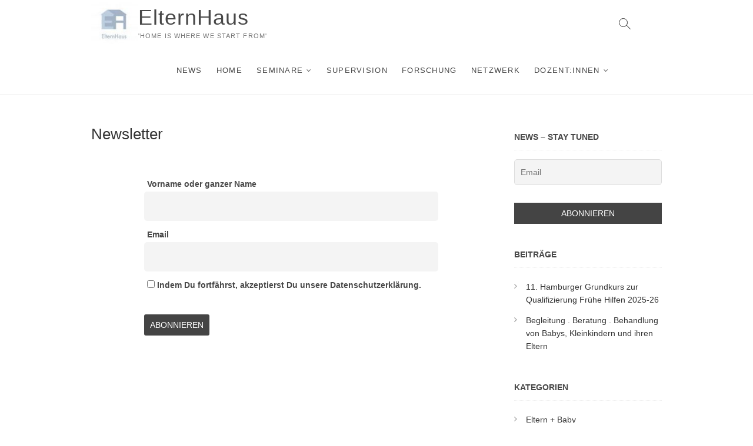

--- FILE ---
content_type: text/html; charset=UTF-8
request_url: https://elternhaus.net/newsletter/
body_size: 37424
content:
<!DOCTYPE html>
<html lang="de">
<head>
<meta charset="UTF-8" />
<link rel="profile" href="http://gmpg.org/xfn/11" />
<title>Newsletter &#8211; ElternHaus</title>
<meta name='robots' content='max-image-preview:large' />
<link rel='dns-prefetch' href='//fonts.googleapis.com' />
<link rel="alternate" type="application/rss+xml" title="ElternHaus &raquo; Feed" href="https://elternhaus.net/feed/" />
<link rel="alternate" type="application/rss+xml" title="ElternHaus &raquo; Kommentar-Feed" href="https://elternhaus.net/comments/feed/" />
<script type="text/javascript">
window._wpemojiSettings = {"baseUrl":"https:\/\/s.w.org\/images\/core\/emoji\/14.0.0\/72x72\/","ext":".png","svgUrl":"https:\/\/s.w.org\/images\/core\/emoji\/14.0.0\/svg\/","svgExt":".svg","source":{"concatemoji":"https:\/\/elternhaus.net\/wp-includes\/js\/wp-emoji-release.min.js?ver=6.2.8"}};
/*! This file is auto-generated */
!function(e,a,t){var n,r,o,i=a.createElement("canvas"),p=i.getContext&&i.getContext("2d");function s(e,t){p.clearRect(0,0,i.width,i.height),p.fillText(e,0,0);e=i.toDataURL();return p.clearRect(0,0,i.width,i.height),p.fillText(t,0,0),e===i.toDataURL()}function c(e){var t=a.createElement("script");t.src=e,t.defer=t.type="text/javascript",a.getElementsByTagName("head")[0].appendChild(t)}for(o=Array("flag","emoji"),t.supports={everything:!0,everythingExceptFlag:!0},r=0;r<o.length;r++)t.supports[o[r]]=function(e){if(p&&p.fillText)switch(p.textBaseline="top",p.font="600 32px Arial",e){case"flag":return s("\ud83c\udff3\ufe0f\u200d\u26a7\ufe0f","\ud83c\udff3\ufe0f\u200b\u26a7\ufe0f")?!1:!s("\ud83c\uddfa\ud83c\uddf3","\ud83c\uddfa\u200b\ud83c\uddf3")&&!s("\ud83c\udff4\udb40\udc67\udb40\udc62\udb40\udc65\udb40\udc6e\udb40\udc67\udb40\udc7f","\ud83c\udff4\u200b\udb40\udc67\u200b\udb40\udc62\u200b\udb40\udc65\u200b\udb40\udc6e\u200b\udb40\udc67\u200b\udb40\udc7f");case"emoji":return!s("\ud83e\udef1\ud83c\udffb\u200d\ud83e\udef2\ud83c\udfff","\ud83e\udef1\ud83c\udffb\u200b\ud83e\udef2\ud83c\udfff")}return!1}(o[r]),t.supports.everything=t.supports.everything&&t.supports[o[r]],"flag"!==o[r]&&(t.supports.everythingExceptFlag=t.supports.everythingExceptFlag&&t.supports[o[r]]);t.supports.everythingExceptFlag=t.supports.everythingExceptFlag&&!t.supports.flag,t.DOMReady=!1,t.readyCallback=function(){t.DOMReady=!0},t.supports.everything||(n=function(){t.readyCallback()},a.addEventListener?(a.addEventListener("DOMContentLoaded",n,!1),e.addEventListener("load",n,!1)):(e.attachEvent("onload",n),a.attachEvent("onreadystatechange",function(){"complete"===a.readyState&&t.readyCallback()})),(e=t.source||{}).concatemoji?c(e.concatemoji):e.wpemoji&&e.twemoji&&(c(e.twemoji),c(e.wpemoji)))}(window,document,window._wpemojiSettings);
</script>
<style type="text/css">
img.wp-smiley,
img.emoji {
	display: inline !important;
	border: none !important;
	box-shadow: none !important;
	height: 1em !important;
	width: 1em !important;
	margin: 0 0.07em !important;
	vertical-align: -0.1em !important;
	background: none !important;
	padding: 0 !important;
}
</style>
	<link rel='stylesheet' id='wp-block-library-css' href='https://elternhaus.net/wp-includes/css/dist/block-library/style.min.css?ver=6.2.8' type='text/css' media='all' />
<link rel='stylesheet' id='classic-theme-styles-css' href='https://elternhaus.net/wp-includes/css/classic-themes.min.css?ver=6.2.8' type='text/css' media='all' />
<style id='global-styles-inline-css' type='text/css'>
body{--wp--preset--color--black: #000000;--wp--preset--color--cyan-bluish-gray: #abb8c3;--wp--preset--color--white: #ffffff;--wp--preset--color--pale-pink: #f78da7;--wp--preset--color--vivid-red: #cf2e2e;--wp--preset--color--luminous-vivid-orange: #ff6900;--wp--preset--color--luminous-vivid-amber: #fcb900;--wp--preset--color--light-green-cyan: #7bdcb5;--wp--preset--color--vivid-green-cyan: #00d084;--wp--preset--color--pale-cyan-blue: #8ed1fc;--wp--preset--color--vivid-cyan-blue: #0693e3;--wp--preset--color--vivid-purple: #9b51e0;--wp--preset--gradient--vivid-cyan-blue-to-vivid-purple: linear-gradient(135deg,rgba(6,147,227,1) 0%,rgb(155,81,224) 100%);--wp--preset--gradient--light-green-cyan-to-vivid-green-cyan: linear-gradient(135deg,rgb(122,220,180) 0%,rgb(0,208,130) 100%);--wp--preset--gradient--luminous-vivid-amber-to-luminous-vivid-orange: linear-gradient(135deg,rgba(252,185,0,1) 0%,rgba(255,105,0,1) 100%);--wp--preset--gradient--luminous-vivid-orange-to-vivid-red: linear-gradient(135deg,rgba(255,105,0,1) 0%,rgb(207,46,46) 100%);--wp--preset--gradient--very-light-gray-to-cyan-bluish-gray: linear-gradient(135deg,rgb(238,238,238) 0%,rgb(169,184,195) 100%);--wp--preset--gradient--cool-to-warm-spectrum: linear-gradient(135deg,rgb(74,234,220) 0%,rgb(151,120,209) 20%,rgb(207,42,186) 40%,rgb(238,44,130) 60%,rgb(251,105,98) 80%,rgb(254,248,76) 100%);--wp--preset--gradient--blush-light-purple: linear-gradient(135deg,rgb(255,206,236) 0%,rgb(152,150,240) 100%);--wp--preset--gradient--blush-bordeaux: linear-gradient(135deg,rgb(254,205,165) 0%,rgb(254,45,45) 50%,rgb(107,0,62) 100%);--wp--preset--gradient--luminous-dusk: linear-gradient(135deg,rgb(255,203,112) 0%,rgb(199,81,192) 50%,rgb(65,88,208) 100%);--wp--preset--gradient--pale-ocean: linear-gradient(135deg,rgb(255,245,203) 0%,rgb(182,227,212) 50%,rgb(51,167,181) 100%);--wp--preset--gradient--electric-grass: linear-gradient(135deg,rgb(202,248,128) 0%,rgb(113,206,126) 100%);--wp--preset--gradient--midnight: linear-gradient(135deg,rgb(2,3,129) 0%,rgb(40,116,252) 100%);--wp--preset--duotone--dark-grayscale: url('#wp-duotone-dark-grayscale');--wp--preset--duotone--grayscale: url('#wp-duotone-grayscale');--wp--preset--duotone--purple-yellow: url('#wp-duotone-purple-yellow');--wp--preset--duotone--blue-red: url('#wp-duotone-blue-red');--wp--preset--duotone--midnight: url('#wp-duotone-midnight');--wp--preset--duotone--magenta-yellow: url('#wp-duotone-magenta-yellow');--wp--preset--duotone--purple-green: url('#wp-duotone-purple-green');--wp--preset--duotone--blue-orange: url('#wp-duotone-blue-orange');--wp--preset--font-size--small: 13px;--wp--preset--font-size--medium: 20px;--wp--preset--font-size--large: 36px;--wp--preset--font-size--x-large: 42px;--wp--preset--spacing--20: 0.44rem;--wp--preset--spacing--30: 0.67rem;--wp--preset--spacing--40: 1rem;--wp--preset--spacing--50: 1.5rem;--wp--preset--spacing--60: 2.25rem;--wp--preset--spacing--70: 3.38rem;--wp--preset--spacing--80: 5.06rem;--wp--preset--shadow--natural: 6px 6px 9px rgba(0, 0, 0, 0.2);--wp--preset--shadow--deep: 12px 12px 50px rgba(0, 0, 0, 0.4);--wp--preset--shadow--sharp: 6px 6px 0px rgba(0, 0, 0, 0.2);--wp--preset--shadow--outlined: 6px 6px 0px -3px rgba(255, 255, 255, 1), 6px 6px rgba(0, 0, 0, 1);--wp--preset--shadow--crisp: 6px 6px 0px rgba(0, 0, 0, 1);}:where(.is-layout-flex){gap: 0.5em;}body .is-layout-flow > .alignleft{float: left;margin-inline-start: 0;margin-inline-end: 2em;}body .is-layout-flow > .alignright{float: right;margin-inline-start: 2em;margin-inline-end: 0;}body .is-layout-flow > .aligncenter{margin-left: auto !important;margin-right: auto !important;}body .is-layout-constrained > .alignleft{float: left;margin-inline-start: 0;margin-inline-end: 2em;}body .is-layout-constrained > .alignright{float: right;margin-inline-start: 2em;margin-inline-end: 0;}body .is-layout-constrained > .aligncenter{margin-left: auto !important;margin-right: auto !important;}body .is-layout-constrained > :where(:not(.alignleft):not(.alignright):not(.alignfull)){max-width: var(--wp--style--global--content-size);margin-left: auto !important;margin-right: auto !important;}body .is-layout-constrained > .alignwide{max-width: var(--wp--style--global--wide-size);}body .is-layout-flex{display: flex;}body .is-layout-flex{flex-wrap: wrap;align-items: center;}body .is-layout-flex > *{margin: 0;}:where(.wp-block-columns.is-layout-flex){gap: 2em;}.has-black-color{color: var(--wp--preset--color--black) !important;}.has-cyan-bluish-gray-color{color: var(--wp--preset--color--cyan-bluish-gray) !important;}.has-white-color{color: var(--wp--preset--color--white) !important;}.has-pale-pink-color{color: var(--wp--preset--color--pale-pink) !important;}.has-vivid-red-color{color: var(--wp--preset--color--vivid-red) !important;}.has-luminous-vivid-orange-color{color: var(--wp--preset--color--luminous-vivid-orange) !important;}.has-luminous-vivid-amber-color{color: var(--wp--preset--color--luminous-vivid-amber) !important;}.has-light-green-cyan-color{color: var(--wp--preset--color--light-green-cyan) !important;}.has-vivid-green-cyan-color{color: var(--wp--preset--color--vivid-green-cyan) !important;}.has-pale-cyan-blue-color{color: var(--wp--preset--color--pale-cyan-blue) !important;}.has-vivid-cyan-blue-color{color: var(--wp--preset--color--vivid-cyan-blue) !important;}.has-vivid-purple-color{color: var(--wp--preset--color--vivid-purple) !important;}.has-black-background-color{background-color: var(--wp--preset--color--black) !important;}.has-cyan-bluish-gray-background-color{background-color: var(--wp--preset--color--cyan-bluish-gray) !important;}.has-white-background-color{background-color: var(--wp--preset--color--white) !important;}.has-pale-pink-background-color{background-color: var(--wp--preset--color--pale-pink) !important;}.has-vivid-red-background-color{background-color: var(--wp--preset--color--vivid-red) !important;}.has-luminous-vivid-orange-background-color{background-color: var(--wp--preset--color--luminous-vivid-orange) !important;}.has-luminous-vivid-amber-background-color{background-color: var(--wp--preset--color--luminous-vivid-amber) !important;}.has-light-green-cyan-background-color{background-color: var(--wp--preset--color--light-green-cyan) !important;}.has-vivid-green-cyan-background-color{background-color: var(--wp--preset--color--vivid-green-cyan) !important;}.has-pale-cyan-blue-background-color{background-color: var(--wp--preset--color--pale-cyan-blue) !important;}.has-vivid-cyan-blue-background-color{background-color: var(--wp--preset--color--vivid-cyan-blue) !important;}.has-vivid-purple-background-color{background-color: var(--wp--preset--color--vivid-purple) !important;}.has-black-border-color{border-color: var(--wp--preset--color--black) !important;}.has-cyan-bluish-gray-border-color{border-color: var(--wp--preset--color--cyan-bluish-gray) !important;}.has-white-border-color{border-color: var(--wp--preset--color--white) !important;}.has-pale-pink-border-color{border-color: var(--wp--preset--color--pale-pink) !important;}.has-vivid-red-border-color{border-color: var(--wp--preset--color--vivid-red) !important;}.has-luminous-vivid-orange-border-color{border-color: var(--wp--preset--color--luminous-vivid-orange) !important;}.has-luminous-vivid-amber-border-color{border-color: var(--wp--preset--color--luminous-vivid-amber) !important;}.has-light-green-cyan-border-color{border-color: var(--wp--preset--color--light-green-cyan) !important;}.has-vivid-green-cyan-border-color{border-color: var(--wp--preset--color--vivid-green-cyan) !important;}.has-pale-cyan-blue-border-color{border-color: var(--wp--preset--color--pale-cyan-blue) !important;}.has-vivid-cyan-blue-border-color{border-color: var(--wp--preset--color--vivid-cyan-blue) !important;}.has-vivid-purple-border-color{border-color: var(--wp--preset--color--vivid-purple) !important;}.has-vivid-cyan-blue-to-vivid-purple-gradient-background{background: var(--wp--preset--gradient--vivid-cyan-blue-to-vivid-purple) !important;}.has-light-green-cyan-to-vivid-green-cyan-gradient-background{background: var(--wp--preset--gradient--light-green-cyan-to-vivid-green-cyan) !important;}.has-luminous-vivid-amber-to-luminous-vivid-orange-gradient-background{background: var(--wp--preset--gradient--luminous-vivid-amber-to-luminous-vivid-orange) !important;}.has-luminous-vivid-orange-to-vivid-red-gradient-background{background: var(--wp--preset--gradient--luminous-vivid-orange-to-vivid-red) !important;}.has-very-light-gray-to-cyan-bluish-gray-gradient-background{background: var(--wp--preset--gradient--very-light-gray-to-cyan-bluish-gray) !important;}.has-cool-to-warm-spectrum-gradient-background{background: var(--wp--preset--gradient--cool-to-warm-spectrum) !important;}.has-blush-light-purple-gradient-background{background: var(--wp--preset--gradient--blush-light-purple) !important;}.has-blush-bordeaux-gradient-background{background: var(--wp--preset--gradient--blush-bordeaux) !important;}.has-luminous-dusk-gradient-background{background: var(--wp--preset--gradient--luminous-dusk) !important;}.has-pale-ocean-gradient-background{background: var(--wp--preset--gradient--pale-ocean) !important;}.has-electric-grass-gradient-background{background: var(--wp--preset--gradient--electric-grass) !important;}.has-midnight-gradient-background{background: var(--wp--preset--gradient--midnight) !important;}.has-small-font-size{font-size: var(--wp--preset--font-size--small) !important;}.has-medium-font-size{font-size: var(--wp--preset--font-size--medium) !important;}.has-large-font-size{font-size: var(--wp--preset--font-size--large) !important;}.has-x-large-font-size{font-size: var(--wp--preset--font-size--x-large) !important;}
.wp-block-navigation a:where(:not(.wp-element-button)){color: inherit;}
:where(.wp-block-columns.is-layout-flex){gap: 2em;}
.wp-block-pullquote{font-size: 1.5em;line-height: 1.6;}
</style>
<link rel='stylesheet' id='idyllic-styles-css' href='https://elternhaus.net/wp-content/plugins/idyllic-plus/inc/css/idyllic-styles.css?ver=6.2.8' type='text/css' media='all' />
<link rel='stylesheet' id='idyllic-google-fonts-css' href='//fonts.googleapis.com/css?family=1%7CLustria%3A300%2C400%2C400i%2C700&#038;ver=6.2.8' type='text/css' media='all' />
<link rel='stylesheet' id='idyllic-style-css' href='https://elternhaus.net/wp-content/themes/idyllic/style.css?ver=6.2.8' type='text/css' media='all' />
<style id='idyllic-style-inline-css' type='text/css'>
/* Logo for high resolution screen(Use 2X size image) */
		.custom-logo-link .custom-logo {
			height: 80px;
			width: auto;
		}

		.top-logo-title .custom-logo-link {
			display: inline-block;
		}

		.top-logo-title .custom-logo {
			height: auto;
			width: 50%;
		}

		.top-logo-title #site-detail {
			display: block;
			text-align: center;
		}

		@media only screen and (max-width: 767px) { 
			.top-logo-title .custom-logo-link .custom-logo {
				width: 60%;
			}
		}

		@media only screen and (max-width: 480px) { 
			.top-logo-title .custom-logo-link .custom-logo {
				width: 80%;
			}
		}/* Display full width feature image in single post */
		.single-featured-image-header {
			margin: 0;
			max-width: 100%;
		}/* Slider Secondary Buton Color */
			.vivid-blue {
				background-color: #6197b7;
			}
</style>
<link rel='stylesheet' id='font-awesome-css' href='https://elternhaus.net/wp-content/themes/idyllic/assets/font-awesome/css/font-awesome.min.css?ver=6.2.8' type='text/css' media='all' />
<link rel='stylesheet' id='idyllic-animate-css' href='https://elternhaus.net/wp-content/themes/idyllic/assets/wow/css/animate.min.css?ver=6.2.8' type='text/css' media='all' />
<link rel='stylesheet' id='idyllic-responsive-css' href='https://elternhaus.net/wp-content/themes/idyllic/css/responsive.css?ver=6.2.8' type='text/css' media='all' />
<link rel='stylesheet' id='newsletter-css' href='https://elternhaus.net/wp-content/plugins/newsletter/style.css?ver=6.7.1' type='text/css' media='all' />
<script type='text/javascript' src='https://elternhaus.net/wp-includes/js/jquery/jquery.min.js?ver=3.6.4' id='jquery-core-js'></script>
<script type='text/javascript' src='https://elternhaus.net/wp-includes/js/jquery/jquery-migrate.min.js?ver=3.4.0' id='jquery-migrate-js'></script>
<!--[if lt IE 9]>
<script type='text/javascript' src='https://elternhaus.net/wp-content/themes/idyllic/js/html5.js?ver=3.7.3' id='html5-js'></script>
<![endif]-->
<link rel="https://api.w.org/" href="https://elternhaus.net/wp-json/" /><link rel="alternate" type="application/json" href="https://elternhaus.net/wp-json/wp/v2/pages/180" /><link rel="EditURI" type="application/rsd+xml" title="RSD" href="https://elternhaus.net/xmlrpc.php?rsd" />
<link rel="wlwmanifest" type="application/wlwmanifest+xml" href="https://elternhaus.net/wp-includes/wlwmanifest.xml" />
<meta name="generator" content="WordPress 6.2.8" />
<link rel="canonical" href="https://elternhaus.net/newsletter/" />
<link rel='shortlink' href='https://elternhaus.net/?p=180' />
<link rel="alternate" type="application/json+oembed" href="https://elternhaus.net/wp-json/oembed/1.0/embed?url=https%3A%2F%2Felternhaus.net%2Fnewsletter%2F" />
<link rel="alternate" type="text/xml+oembed" href="https://elternhaus.net/wp-json/oembed/1.0/embed?url=https%3A%2F%2Felternhaus.net%2Fnewsletter%2F&#038;format=xml" />

			<meta name="viewport" content="width=device-width" />
	<link rel="icon" href="https://elternhaus.net/wp-content/uploads/2018/12/cropped-Elternhaus-Hamburg-Logo-Dr.-Susanne-Hommel-1-32x32.jpg" sizes="32x32" />
<link rel="icon" href="https://elternhaus.net/wp-content/uploads/2018/12/cropped-Elternhaus-Hamburg-Logo-Dr.-Susanne-Hommel-1-192x192.jpg" sizes="192x192" />
<link rel="apple-touch-icon" href="https://elternhaus.net/wp-content/uploads/2018/12/cropped-Elternhaus-Hamburg-Logo-Dr.-Susanne-Hommel-1-180x180.jpg" />
<meta name="msapplication-TileImage" content="https://elternhaus.net/wp-content/uploads/2018/12/cropped-Elternhaus-Hamburg-Logo-Dr.-Susanne-Hommel-1-270x270.jpg" />
</head>
<body class="page-template-default page page-id-180 wp-custom-logo wp-embed-responsive ">
	<svg xmlns="http://www.w3.org/2000/svg" viewBox="0 0 0 0" width="0" height="0" focusable="false" role="none" style="visibility: hidden; position: absolute; left: -9999px; overflow: hidden;" ><defs><filter id="wp-duotone-dark-grayscale"><feColorMatrix color-interpolation-filters="sRGB" type="matrix" values=" .299 .587 .114 0 0 .299 .587 .114 0 0 .299 .587 .114 0 0 .299 .587 .114 0 0 " /><feComponentTransfer color-interpolation-filters="sRGB" ><feFuncR type="table" tableValues="0 0.49803921568627" /><feFuncG type="table" tableValues="0 0.49803921568627" /><feFuncB type="table" tableValues="0 0.49803921568627" /><feFuncA type="table" tableValues="1 1" /></feComponentTransfer><feComposite in2="SourceGraphic" operator="in" /></filter></defs></svg><svg xmlns="http://www.w3.org/2000/svg" viewBox="0 0 0 0" width="0" height="0" focusable="false" role="none" style="visibility: hidden; position: absolute; left: -9999px; overflow: hidden;" ><defs><filter id="wp-duotone-grayscale"><feColorMatrix color-interpolation-filters="sRGB" type="matrix" values=" .299 .587 .114 0 0 .299 .587 .114 0 0 .299 .587 .114 0 0 .299 .587 .114 0 0 " /><feComponentTransfer color-interpolation-filters="sRGB" ><feFuncR type="table" tableValues="0 1" /><feFuncG type="table" tableValues="0 1" /><feFuncB type="table" tableValues="0 1" /><feFuncA type="table" tableValues="1 1" /></feComponentTransfer><feComposite in2="SourceGraphic" operator="in" /></filter></defs></svg><svg xmlns="http://www.w3.org/2000/svg" viewBox="0 0 0 0" width="0" height="0" focusable="false" role="none" style="visibility: hidden; position: absolute; left: -9999px; overflow: hidden;" ><defs><filter id="wp-duotone-purple-yellow"><feColorMatrix color-interpolation-filters="sRGB" type="matrix" values=" .299 .587 .114 0 0 .299 .587 .114 0 0 .299 .587 .114 0 0 .299 .587 .114 0 0 " /><feComponentTransfer color-interpolation-filters="sRGB" ><feFuncR type="table" tableValues="0.54901960784314 0.98823529411765" /><feFuncG type="table" tableValues="0 1" /><feFuncB type="table" tableValues="0.71764705882353 0.25490196078431" /><feFuncA type="table" tableValues="1 1" /></feComponentTransfer><feComposite in2="SourceGraphic" operator="in" /></filter></defs></svg><svg xmlns="http://www.w3.org/2000/svg" viewBox="0 0 0 0" width="0" height="0" focusable="false" role="none" style="visibility: hidden; position: absolute; left: -9999px; overflow: hidden;" ><defs><filter id="wp-duotone-blue-red"><feColorMatrix color-interpolation-filters="sRGB" type="matrix" values=" .299 .587 .114 0 0 .299 .587 .114 0 0 .299 .587 .114 0 0 .299 .587 .114 0 0 " /><feComponentTransfer color-interpolation-filters="sRGB" ><feFuncR type="table" tableValues="0 1" /><feFuncG type="table" tableValues="0 0.27843137254902" /><feFuncB type="table" tableValues="0.5921568627451 0.27843137254902" /><feFuncA type="table" tableValues="1 1" /></feComponentTransfer><feComposite in2="SourceGraphic" operator="in" /></filter></defs></svg><svg xmlns="http://www.w3.org/2000/svg" viewBox="0 0 0 0" width="0" height="0" focusable="false" role="none" style="visibility: hidden; position: absolute; left: -9999px; overflow: hidden;" ><defs><filter id="wp-duotone-midnight"><feColorMatrix color-interpolation-filters="sRGB" type="matrix" values=" .299 .587 .114 0 0 .299 .587 .114 0 0 .299 .587 .114 0 0 .299 .587 .114 0 0 " /><feComponentTransfer color-interpolation-filters="sRGB" ><feFuncR type="table" tableValues="0 0" /><feFuncG type="table" tableValues="0 0.64705882352941" /><feFuncB type="table" tableValues="0 1" /><feFuncA type="table" tableValues="1 1" /></feComponentTransfer><feComposite in2="SourceGraphic" operator="in" /></filter></defs></svg><svg xmlns="http://www.w3.org/2000/svg" viewBox="0 0 0 0" width="0" height="0" focusable="false" role="none" style="visibility: hidden; position: absolute; left: -9999px; overflow: hidden;" ><defs><filter id="wp-duotone-magenta-yellow"><feColorMatrix color-interpolation-filters="sRGB" type="matrix" values=" .299 .587 .114 0 0 .299 .587 .114 0 0 .299 .587 .114 0 0 .299 .587 .114 0 0 " /><feComponentTransfer color-interpolation-filters="sRGB" ><feFuncR type="table" tableValues="0.78039215686275 1" /><feFuncG type="table" tableValues="0 0.94901960784314" /><feFuncB type="table" tableValues="0.35294117647059 0.47058823529412" /><feFuncA type="table" tableValues="1 1" /></feComponentTransfer><feComposite in2="SourceGraphic" operator="in" /></filter></defs></svg><svg xmlns="http://www.w3.org/2000/svg" viewBox="0 0 0 0" width="0" height="0" focusable="false" role="none" style="visibility: hidden; position: absolute; left: -9999px; overflow: hidden;" ><defs><filter id="wp-duotone-purple-green"><feColorMatrix color-interpolation-filters="sRGB" type="matrix" values=" .299 .587 .114 0 0 .299 .587 .114 0 0 .299 .587 .114 0 0 .299 .587 .114 0 0 " /><feComponentTransfer color-interpolation-filters="sRGB" ><feFuncR type="table" tableValues="0.65098039215686 0.40392156862745" /><feFuncG type="table" tableValues="0 1" /><feFuncB type="table" tableValues="0.44705882352941 0.4" /><feFuncA type="table" tableValues="1 1" /></feComponentTransfer><feComposite in2="SourceGraphic" operator="in" /></filter></defs></svg><svg xmlns="http://www.w3.org/2000/svg" viewBox="0 0 0 0" width="0" height="0" focusable="false" role="none" style="visibility: hidden; position: absolute; left: -9999px; overflow: hidden;" ><defs><filter id="wp-duotone-blue-orange"><feColorMatrix color-interpolation-filters="sRGB" type="matrix" values=" .299 .587 .114 0 0 .299 .587 .114 0 0 .299 .587 .114 0 0 .299 .587 .114 0 0 " /><feComponentTransfer color-interpolation-filters="sRGB" ><feFuncR type="table" tableValues="0.098039215686275 1" /><feFuncG type="table" tableValues="0 0.66274509803922" /><feFuncB type="table" tableValues="0.84705882352941 0.41960784313725" /><feFuncA type="table" tableValues="1 1" /></feComponentTransfer><feComposite in2="SourceGraphic" operator="in" /></filter></defs></svg><div id="page" class="site">
<!-- Masthead ============================================= -->
<header id="masthead" class="site-header ">
	<div class="header-wrap">
					<!-- Top Header============================================= -->
		<div class="top-header">
			
			<!-- Main Header============================================= -->
			<div id="sticky-header" class="clearfix">
				<div class="wrap">
					<div class="main-header clearfix">

						<!-- Main Nav ============================================= -->
						<div id="site-branding"><a href="https://elternhaus.net/" class="custom-logo-link" rel="home"><img width="94" height="94" src="https://elternhaus.net/wp-content/uploads/2018/12/cropped-Elternhaus-Hamburg-Logo-Dr.-Susanne-Hommel-e1544018359777.jpg" class="custom-logo" alt="ElternHaus" decoding="async" /></a><div id="site-detail"> <h2 id="site-title"> 				<a href="https://elternhaus.net/" title="ElternHaus" rel="home"> ElternHaus </a>
				 </h2> <!-- end .site-title --> 					<div id="site-description"> &#039;Home is where we start from&#039; </div> <!-- end #site-description -->
		</div></div>							<nav id="site-navigation" class="main-navigation clearfix" role="navigation">
														
								<button class="menu-toggle" aria-controls="primary-menu" aria-expanded="false">
									<span class="line-bar"></span>
								</button><!-- end .menu-toggle -->
								<ul id="primary-menu" class="menu nav-menu"><li id="menu-item-37" class="menu-item menu-item-type-post_type menu-item-object-page menu-item-37"><a href="https://elternhaus.net/news/">News</a></li>
<li id="menu-item-24" class="menu-item menu-item-type-post_type menu-item-object-page menu-item-home menu-item-24"><a href="https://elternhaus.net/">Home</a></li>
<li id="menu-item-114" class="menu-item menu-item-type-post_type menu-item-object-page menu-item-has-children menu-item-114"><a href="https://elternhaus.net/seminare/">Seminare</a>
<ul class="sub-menu">
	<li id="menu-item-620" class="menu-item menu-item-type-post_type menu-item-object-page menu-item-620"><a href="https://elternhaus.net/seminare/fruehe-kindheit/">Frühe Kindheit</a></li>
	<li id="menu-item-619" class="menu-item menu-item-type-post_type menu-item-object-page menu-item-619"><a href="https://elternhaus.net/seminare/fruehe-hilfen/">Frühe Hilfen</a></li>
</ul>
</li>
<li id="menu-item-103" class="menu-item menu-item-type-post_type menu-item-object-page menu-item-103"><a href="https://elternhaus.net/supervision/">Supervision</a></li>
<li id="menu-item-111" class="menu-item menu-item-type-post_type menu-item-object-page menu-item-111"><a href="https://elternhaus.net/forschung/">Forschung</a></li>
<li id="menu-item-197" class="menu-item menu-item-type-post_type menu-item-object-page menu-item-197"><a href="https://elternhaus.net/netzwerk/">Netzwerk</a></li>
<li id="menu-item-23" class="menu-item menu-item-type-post_type menu-item-object-page menu-item-has-children menu-item-23"><a href="https://elternhaus.net/dozentinnen/">Dozent:innen</a>
<ul class="sub-menu">
	<li id="menu-item-47" class="menu-item menu-item-type-post_type menu-item-object-page menu-item-47"><a href="https://elternhaus.net/dozentinnen/dr-susanne-hommel/">Dr. Dipl. Psych. Susanne Hommel, Ph.D.</a></li>
	<li id="menu-item-60" class="menu-item menu-item-type-post_type menu-item-object-page menu-item-60"><a href="https://elternhaus.net/dozentinnen/ulla-stegemann/">Ulla Stegemann, M.A.</a></li>
	<li id="menu-item-394" class="menu-item menu-item-type-post_type menu-item-object-page menu-item-394"><a href="https://elternhaus.net/dozentinnen/dr-dr-inge-martine-pretorius/">Dr. Dr. Inge-Martine Pretorius, Ph.D., D.Psych.</a></li>
	<li id="menu-item-532" class="menu-item menu-item-type-post_type menu-item-object-page menu-item-532"><a href="https://elternhaus.net/dozentinnen/dr-majlis-winberg-salomonsson/">Dr. Majlis Winberg Salomonsson, Ph.D.</a></li>
	<li id="menu-item-533" class="menu-item menu-item-type-post_type menu-item-object-page menu-item-533"><a href="https://elternhaus.net/dozentinnen/dr-bjoern-salomonsson/">Dr. Björn Salomonsson, M.D., Ph.D.</a></li>
</ul>
</li>
</ul>							</nav> <!-- end #site-navigation -->
													<div id="search-toggle" class="header-search"></div>
							<div id="search-box" class="clearfix">
								<form class="search-form" action="https://elternhaus.net/" method="get">
		<input type="search" name="s" class="search-field" placeholder="Suchen &hellip;" autocomplete="off">
	<button type="submit" class="search-submit"><i class="fa fa-search"></i></button>
	</form> <!-- end .search-form -->							</div>  <!-- end #search-box -->
											</div><!-- end .main-header -->
				</div> <!-- end .wrap -->
			</div><!-- end #sticky-header -->

		</div><!-- end .top-header -->
			</div><!-- end .header-wrap -->
	<!-- Main Slider ============================================= -->
	</header> <!-- end #masthead -->
<!-- Main Page Start ============================================= -->
<div class="site-content-contain">
	<div id="content" class="site-content">
<div class="wrap">
	<div id="primary" class="content-area">
		<main id="main" class="site-main">
			<header class="page-header">
									<h1 class="page-title">Newsletter</h1>
					<!-- .page-title -->
								<!-- .breadcrumb -->
			</header><!-- .page-header -->
						<article id="post-180" class="post-180 page type-page status-publish hentry">
				<div class="entry-content clearfix">
					<p><div class="tnp tnp-subscription">
<form method="post" action="https://elternhaus.net/?na=s" onsubmit="return newsletter_check(this)">

<input type="hidden" name="nlang" value="">
<input type="hidden" name="nr" value="page">
<div class="tnp-field tnp-field-firstname"><label>Vorname oder ganzer Name</label><input class="tnp-firstname" type="text" name="nn" ></div>
<div class="tnp-field tnp-field-email"><label>Email</label><input class="tnp-email" type="email" name="ne" required></div>
<div class="tnp-field tnp-field-privacy"><label><input type="checkbox" name="ny" required class="tnp-privacy">&nbsp;Indem Du fortfährst, akzeptierst Du unsere Datenschutzerklärung.</label></div>
<div class="tnp-field tnp-field-button"><input class="tnp-submit" type="submit" value="Abonnieren" >
</div>
</form>
</div>
</p>
				</div> <!-- entry-content clearfix-->
				
<div id="comments" class="comments-area">
			</div> <!-- .comments-area -->			</article>
					</main><!-- end #main -->
	</div> <!-- #primary -->

<aside id="secondary" class="widget-area">
    <aside id="newsletterwidgetminimal-2" class="widget widget_newsletterwidgetminimal"><h2 class="widget-title">News &#8211; stay tuned</h2><div class="tnp tnp-widget-minimal"><form class="tnp-form" action="https://elternhaus.net/?na=s" method="post" onsubmit="return newsletter_check(this)"><input type="hidden" name="nr" value="widget-minimal"/><input class="tnp-email" type="email" required name="ne" value="" placeholder="Email"><input class="tnp-submit" type="submit" value="Abonnieren"></form></div></aside>
		<aside id="recent-posts-2" class="widget widget_recent_entries">
		<h2 class="widget-title">Beiträge</h2>
		<ul>
											<li>
					<a href="https://elternhaus.net/8-hamburger-grundkurs-zur-qualifizierung-famhebfgkikp-startet-voraussichtlich-im-mai-2021/">11. Hamburger Grundkurs zur Qualifizierung Frühe Hilfen 2025-26</a>
									</li>
											<li>
					<a href="https://elternhaus.net/begleitung-beratung-behandlung/">Begleitung . Beratung . Behandlung von Babys, Kleinkindern und ihren Eltern</a>
									</li>
					</ul>

		</aside><aside id="categories-2" class="widget widget_categories"><h2 class="widget-title">Kategorien</h2>
			<ul>
					<li class="cat-item cat-item-2"><a href="https://elternhaus.net/category/eltern-baby/">Eltern + Baby</a>
</li>
	<li class="cat-item cat-item-32"><a href="https://elternhaus.net/category/news/">News</a>
</li>
			</ul>

			</aside><aside id="archives-2" class="widget widget_archive"><h2 class="widget-title">Archiv</h2>		<label class="screen-reader-text" for="archives-dropdown-2">Archiv</label>
		<select id="archives-dropdown-2" name="archive-dropdown">
			
			<option value="">Monat auswählen</option>
				<option value='https://elternhaus.net/2025/03/'> März 2025 &nbsp;(1)</option>
	<option value='https://elternhaus.net/2023/03/'> März 2023 &nbsp;(1)</option>

		</select>

<script type="text/javascript">
/* <![CDATA[ */
(function() {
	var dropdown = document.getElementById( "archives-dropdown-2" );
	function onSelectChange() {
		if ( dropdown.options[ dropdown.selectedIndex ].value !== '' ) {
			document.location.href = this.options[ this.selectedIndex ].value;
		}
	}
	dropdown.onchange = onSelectChange;
})();
/* ]]> */
</script>
			</aside><aside id="custom_html-3" class="widget_text widget widget_custom_html"><h2 class="widget-title">Imprint</h2><div class="textwidget custom-html-widget"><a href="http://elternhaus.net/impressum-datenschutzerklaerung/" target="_blank" rel="noopener">Impressum und Datenschutz</a></div></aside><aside id="search-2" class="widget widget_search"><form class="search-form" action="https://elternhaus.net/" method="get">
		<input type="search" name="s" class="search-field" placeholder="Suchen &hellip;" autocomplete="off">
	<button type="submit" class="search-submit"><i class="fa fa-search"></i></button>
	</form> <!-- end .search-form --></aside><aside id="meta-2" class="widget widget_meta"><h2 class="widget-title">Meta</h2>
		<ul>
						<li><a href="https://elternhaus.net/wp-login.php">Anmelden</a></li>
			<li><a href="https://elternhaus.net/feed/">Feed der Einträge</a></li>
			<li><a href="https://elternhaus.net/comments/feed/">Kommentar-Feed</a></li>

			<li><a href="https://de.wordpress.org/">WordPress.org</a></li>
		</ul>

		</aside></aside><!-- end #secondary -->
</div><!-- end .wrap -->
</div><!-- end #content -->
<!-- Footer Start ============================================= -->
<footer id="colophon" class="site-footer">
	<div class="site-info" >
	<div class="wrap">
	<div class="copyright">		<a title="ElternHaus" target="_blank" href="https://elternhaus.net/">ElternHaus</a> | 
						Design von: <a title="Theme Freesia" target="_blank" href="https://themefreesia.com">Theme Freesia</a> <span> 
						&copy; 2026 <a title="WordPress" target="_blank" href="https://wordpress.org">WordPress</a> </span>
					</div>
				<div style="clear:both;"></div>
		</div> <!-- end .wrap -->
	</div> <!-- end .site-info -->
				<a class="go-to-top">
				<span class="icon-bg"></span>
				<span class="back-to-top-text">nach oben</span>
				<i class="fa fa-angle-up back-to-top-icon"></i>
			</a>
		<div class="page-overlay"></div>
</footer> <!-- end #colophon -->
</div><!-- end .site-content-contain -->
</div><!-- end #page -->
<script type='text/javascript' src='https://elternhaus.net/wp-content/themes/idyllic/js/idyllic-main.js?ver=6.2.8' id='idyllic-main-js'></script>
<script type='text/javascript' src='https://elternhaus.net/wp-content/themes/idyllic/assets/wow/js/wow.min.js?ver=6.2.8' id='wow-js'></script>
<script type='text/javascript' src='https://elternhaus.net/wp-content/themes/idyllic/assets/wow/js/wow-settings.js?ver=6.2.8' id='idyllic-wow-settings-js'></script>
<script type='text/javascript' src='https://elternhaus.net/wp-content/themes/idyllic/assets/sticky/jquery.sticky.min.js?ver=6.2.8' id='jquery-sticky-js'></script>
<script type='text/javascript' src='https://elternhaus.net/wp-content/themes/idyllic/assets/sticky/sticky-settings.js?ver=6.2.8' id='idyllic-sticky-settings-js'></script>
<script type='text/javascript' src='https://elternhaus.net/wp-content/themes/idyllic/js/jquery.waypoints.min.js?ver=6.2.8' id='waypoints-js'></script>
<script type='text/javascript' src='https://elternhaus.net/wp-content/themes/idyllic/js/jquery.counterup.min.js?ver=6.2.8' id='counterup-js'></script>
<script type='text/javascript' src='https://elternhaus.net/wp-content/themes/idyllic/js/navigation.js?ver=6.2.8' id='idyllic-navigation-js'></script>
<script type='text/javascript' src='https://elternhaus.net/wp-content/themes/idyllic/js/jquery.flexslider-min.js?ver=6.2.8' id='jquery-flexslider-js'></script>
<script type='text/javascript' id='idyllic-slider-js-extra'>
/* <![CDATA[ */
var idyllic_slider_value = {"idyllic_animation_effect":"slide","idyllic_slideshowSpeed":"5000","idyllic_animationSpeed":"1000"};
/* ]]> */
</script>
<script type='text/javascript' src='https://elternhaus.net/wp-content/themes/idyllic/js/flexslider-setting.js?ver=6.2.8' id='idyllic-slider-js'></script>
<script type='text/javascript' src='https://elternhaus.net/wp-content/themes/idyllic/js/number-counter.js?ver=6.2.8' id='idyllic-number-counter-js'></script>
<script type='text/javascript' id='newsletter-subscription-js-extra'>
/* <![CDATA[ */
var newsletter = {"messages":{"email_error":"Die E-Mail-Adresse ist nicht korrekt","name_error":"Name ist erforderlich","surname_error":"Nachname ist erforderlich","profile_error":"Ein Pflichtfeld ist nicht ausgef\u00fcllt","privacy_error":"You must accept the privacy policy"},"profile_max":"20"};
/* ]]> */
</script>
<script type='text/javascript' src='https://elternhaus.net/wp-content/plugins/newsletter/subscription/validate.js?ver=6.7.1' id='newsletter-subscription-js'></script>
</body>
</html>